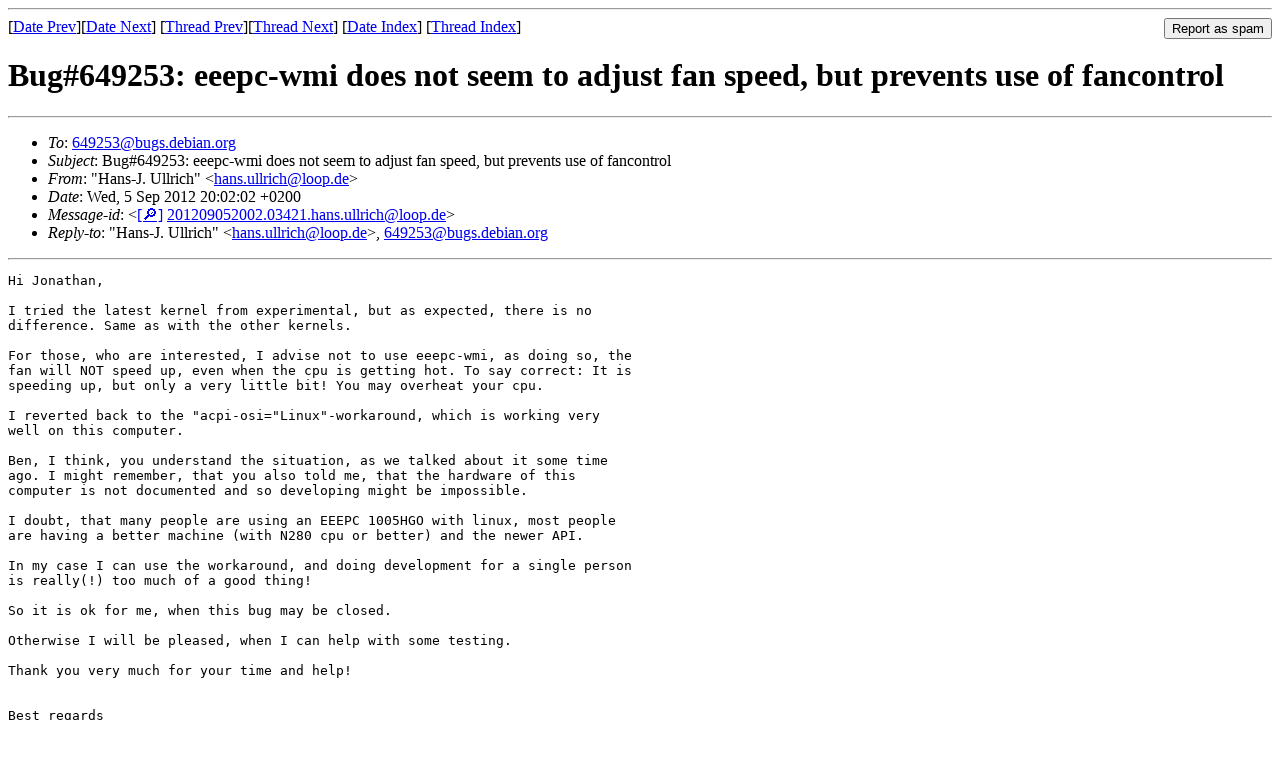

--- FILE ---
content_type: text/html
request_url: https://lists.debian.org/debian-kernel/2012/09/msg00115.html
body_size: 1909
content:
<!-- MHonArc v2.6.19 -->
<!--X-Subject: Bug#649253: eeepc&#45;wmi does not seem to adjust fan speed, but	prevents use of fancontrol -->
<!--X-From-R13: "Vnaf&#45;X. Gyyevpu" &#60;unaf.hyyevpuNybbc.qr> -->
<!--X-Date: Wed,  5 Sep 2012 18:12:26 +0000 (UTC) -->
<!--X-Message-Id: 201209052002.03421.hans.ullrich@loop.de -->
<!--X-Content-Type: text/plain -->
<!--X-Head-End-->
<!DOCTYPE HTML PUBLIC "-//W3C//DTD HTML 4.01 Transitional//EN"
        "http://www.w3.org/TR/html4/loose.dtd">
<html>
<head>
<title>Bug#649253: eeepc-wmi does not seem to adjust fan speed, but	prevents use of fancontrol</title>
<link rev="made" href="mailto:hans.ullrich@loop.de">
<link rel="index" href="maillist.html">
<link rel="top" href="threads.html">
<link rel="up" href="msg00115.html">
<link rel="prev" href="msg00114.html">
<link rel="next" href="msg00122.html">
<meta name="viewport" content="width=device-width, initial-scale=1">
<style>
pre {
  white-space: pre-wrap;
}
</style>
</head>
<body>
<!--X-Body-Begin-->
<!--X-User-Header-->
<!--X-User-Header-End-->
<!--X-TopPNI-->
<hr>
<form method="POST" action="/cgi-bin/spam-report.pl">
<input type="hidden" name="listname" value="debian-kernel" />
<input type="hidden" name="msg" value="msg00115.html" />
<input type="hidden" name="date" value="2012/09" />
<input type="submit" value="Report as spam" style="float: right"  />

[<a href="msg00114.html">Date Prev</a>][<a href="msg00116.html">Date Next</a>]
[<a href="msg00114.html">Thread Prev</a>][<a href="msg00122.html">Thread Next</a>]
[<a href="maillist.html#00115">Date Index</a>]
[<a href="threads.html#00115">Thread Index</a>]
</form>


<!--X-TopPNI-End-->
<!--X-MsgBody-->
<!--X-Subject-Header-Begin-->
<h1>Bug#649253: eeepc-wmi does not seem to adjust fan speed, but	prevents use of fancontrol</h1>
<hr>
<!--X-Subject-Header-End-->
<!--X-Head-of-Message-->
<ul>
<li><em>To</em>: <a href="mailto:649253%40bugs.debian.org">649253@bugs.debian.org</a></li>
<li><em>Subject</em>: Bug#649253: eeepc-wmi does not seem to adjust fan speed, but	prevents use of fancontrol</li>
<li><em>From</em>: &quot;Hans-J. Ullrich&quot; &lt;<a href="mailto:hans.ullrich%40loop.de">hans.ullrich@loop.de</a>&gt;</li>
<li><em>Date</em>: Wed, 5 Sep 2012 20:02:02 +0200</li>
<li><em>Message-id</em>: &lt;<A HREF="/msgid-search/201209052002.03421.hans.ullrich@loop.de">[&#128270;]</a>&nbsp;<a href="msg00115.html">201209052002.03421.hans.ullrich@loop.de</A>&gt;</li>
<li><em>Reply-to</em>: &quot;Hans-J. Ullrich&quot; &lt;<a href="mailto:hans.ullrich%40loop.de">hans.ullrich@loop.de</a>&gt;, <a href="mailto:649253%40bugs.debian.org">649253@bugs.debian.org</a></li>
</ul>
<!--X-Head-of-Message-End-->
<!--X-Head-Body-Sep-Begin-->
<hr>
<!--X-Head-Body-Sep-End-->
<!--X-Body-of-Message-->
<pre>Hi Jonathan, 

I tried the latest kernel from experimental, but as expected, there is no 
difference. Same as with the other kernels.

For those, who are interested, I advise not to use eeepc-wmi, as doing so, the 
fan will NOT speed up, even when the cpu is getting hot. To say correct: It is 
speeding up, but only a very little bit! You may overheat your cpu.

I reverted back to the &quot;acpi-osi=&quot;Linux&quot;-workaround, which is working very 
well on this computer.

Ben, I think, you understand the situation, as we talked about it some time 
ago. I might remember, that you also told me, that the hardware of this 
computer is not documented and so developing might be impossible.

I doubt, that many people are using an EEEPC 1005HGO with linux, most people 
are having a better machine (with N280 cpu or better) and the newer API.

In my case I can use the workaround, and doing development for a single person 
is really(!) too much of a good thing!

So it is ok for me, when this bug may be closed.

Otherwise I will be pleased, when I can help with some testing.

Thank you very much for your time and help!


Best regards

Hans

</pre>
<!--X-Body-of-Message-End-->
<!--X-MsgBody-End-->
<!--X-Follow-Ups-->
<hr />
<strong>Reply to:</strong>
<ul>
  <li><a href="mailto:debian-kernel&#64;lists.debian.org?in-reply-to=&lt;201209052002.03421.hans.ullrich@loop.de&gt;&amp;subject=Re:%20Bug#649253: eeepc-wmi does not seem to adjust fan speed, but	prevents use of fancontrol">debian-kernel&#64;lists.debian.org</a></li>
  <li><a href="mailto:hans.ullrich@loop.de?in-reply-to=&lt;201209052002.03421.hans.ullrich@loop.de&gt;&amp;subject=Re:%20Bug#649253: eeepc-wmi does not seem to adjust fan speed, but	prevents use of fancontrol&amp;cc=debian-kernel&#64;lists.debian.org">Hans-J. Ullrich (on-list)</a></li>
  <li><a href="mailto:hans.ullrich@loop.de?in-reply-to=&lt;201209052002.03421.hans.ullrich@loop.de&gt;&amp;subject=Re:%20Bug#649253: eeepc-wmi does not seem to adjust fan speed, but	prevents use of fancontrol">Hans-J. Ullrich (off-list)</a></li>
</ul>
<hr />
<ul><li><strong>Follow-Ups</strong>:
<ul>
<li><strong><a name="00122" href="msg00122.html">Bug#649253: eeepc-wmi does not seem to adjust fan speed, but	prevents use of fancontrol</a></strong>
<ul><li><em>From:</em> Jonathan Nieder &lt;jrnieder@gmail.com&gt;</li></ul></li>
</ul></li></ul>
<!--X-Follow-Ups-End-->
<!--X-References-->
<!--X-References-End-->
<!--X-BotPNI-->
<ul>
<li>Prev by Date:
<strong><a href="msg00114.html">Bug#679231: fixed by disabling tpm chip and Ericsson F3507g card</a></strong>
</li>
<li>Next by Date:
<strong><a href="msg00116.html">Bug#686761: firmware-nonfree 0.37: [INTL:pt] Portuguese translation	for debconf messages</a></strong>
</li>
<li>Previous by thread:
<strong><a href="msg00114.html">Bug#679231: fixed by disabling tpm chip and Ericsson F3507g card</a></strong>
</li>
<li>Next by thread:
<strong><a href="msg00122.html">Bug#649253: eeepc-wmi does not seem to adjust fan speed, but	prevents use of fancontrol</a></strong>
</li>
<li>Index(es):
<ul>
<li><a href="maillist.html#00115"><strong>Date</strong></a></li>
<li><a href="threads.html#00115"><strong>Thread</strong></a></li>
</ul>
</li>
</ul>

<!--X-BotPNI-End-->
<!--X-User-Footer-->
<!--X-User-Footer-End-->
</body>
</html>
